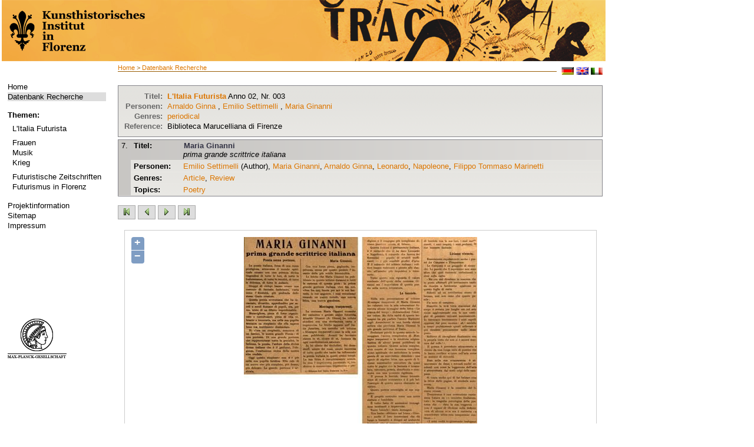

--- FILE ---
content_type: text/html; charset=utf-8
request_url: http://futurismus.khi.fi.it/index.php?id=126&data=zdb88147-8_-_anno02-003&stelle=8&index=&type=object&vorschau=&L=680
body_size: 3871
content:
<?xml version="1.0" encoding="utf-8"?>
<!DOCTYPE html
     PUBLIC "-//W3C//DTD XHTML 1.0 Transitional//EN"
     "http://www.w3.org/TR/xhtml1/DTD/xhtml1-transitional.dtd">
<html xml:lang="de" lang="de" xmlns="http://www.w3.org/1999/xhtml">
<head>

<meta http-equiv="Content-Type" content="text/html; charset=utf-8" />
<!-- 
	This website is powered by TYPO3 - inspiring people to share!
	TYPO3 is a free open source Content Management Framework initially created by Kasper Skaarhoj and licensed under GNU/GPL.
	TYPO3 is copyright 1998-2013 of Kasper Skaarhoj. Extensions are copyright of their respective owners.
	Information and contribution at http://typo3.org/
-->

<base href="http://futurismus.khi.fi.it" />


<meta name="generator" content="TYPO3 4.5 CMS" />
<meta name="language" content="de" />
<meta name="robots" content="follow, index" />
<meta name="date" content="09.06.09" />
<meta name="copyright" content="janusmedia" />
<meta name="description" content="Futurismus" />
<meta name="keywords" content="Futurismus" />

<link rel="stylesheet" type="text/css" href="typo3temp/stylesheet_b1f114371c.css?1322730925" media="all" />
<link rel="stylesheet" type="text/css" href="fileadmin/templates/css/styles.css?1456242642" media="all" />



<script src="typo3temp/javascript_0b12553063.js?1281089374" type="text/javascript"></script>


<meta http-equiv="X-UA-Compatible" content="IE=edge" /><title>Datenbank Recherche&nbsp;-&nbsp;Futurismus</title><link rel="stylesheet" type="text/css" href="fileadmin/templates/print.css" media="print" /><link rel="stylesheet" type="text/css" href="fileadmin/templates/css/styles.css" media="print" />


</head>
<body>


<table width="1025" height="100%" border="0" cellspacing="0">
  <tr> 
    <!--<td class="wappen-hg">
          <a href="http://futurismus.khi.fi.it/index.php?id=100">
              <img src="fileadmin/templates/img/khi-logo.png" alt="" />
          </a>
      </td>
    <td class="header"> HEADER </td> -->
    <th colspan="2" class="header"> 
    <a href="http://futurismus.khi.fi.it/index.php?id=100">
      <img src="fileadmin/templates/img/1025_lk-black.png" alt="" />
    </a>
    </th>
  </tr>
  <tr>  <td class="navi-hg">
    <div class="navi">
    

    <ul><li class="norm"><a href="index.php?id=100&amp;L=8770" target="_self">Home</a></li><li class="current"><a href="index.php?id=126&amp;L=8770" target="_self">Datenbank Recherche</a></li></ul><br />
    <b>Themen:</b><div class="material"><ul><li id="trenner149" class="trenner" style="font-size: 4px;"><br /></li><li class="norm"><a href="index.php?id=96&amp;L=8770" target="_self">L'Italia Futurista</a></li><li id="trenner148" class="trenner" style="font-size: 4px;"><br /></li><li class="norm"><a href="index.php?id=95&amp;L=8770" target="_self">Frauen</a></li><li class="norm"><a href="index.php?id=142&amp;L=8770" target="_self">Musik</a></li><li class="norm"><a href="index.php?id=141&amp;L=8770" target="_self">Krieg</a></li><li id="trenner147" class="trenner" style="font-size: 4px;"><br /></li><li class="norm"><a href="index.php?id=92&amp;L=8770" target="_self">Futuristische Zeitschriften</a></li><li class="norm"><a href="index.php?id=90&amp;L=8770" target="_self">Futurismus in Florenz</a></li></ul></div><br />
    <!--<b>###WISSEN1###</b><div class="material"></div><br />-->
     <ul><li class="norm"><a href="index.php?id=66&amp;L=8770" target="_self">Projektinformation</a></li><li class="norm"><a href="index.php?id=18&amp;L=8770" target="_self">Sitemap</a></li><li class="norm"><a href="index.php?id=16&amp;L=8770" target="_self">Impressum</a></li></ul>
     <div class="logo"><a href="http://www.mpg.de/" target="_blank"><img src="fileadmin/templates/img/kopf.png" width="100" height="70" border="0" alt="" /></a></div>
    </div></td>
    <td class="content"><div class="brotkr"><a href="index.php?id=1&amp;L=8770" target="_top">Home</a>&nbsp;&gt;&nbsp;<a href="index.php?id=126&amp;L=8770" target="_top">Datenbank Recherche</a></div>
          <div class="lang">&nbsp; <a href="index.php?id=126&amp;L=0"><img src="fileadmin/templates/img/deutsch.gif" alt="deutsch" /></a>&nbsp;<a href="index.php?id=126&amp;L=1"><img src="fileadmin/templates/img/englisch.gif" alt="englisch" /></a>&nbsp;<a href="index.php?id=126&amp;L=2"><img src="fileadmin/templates/img/italienisch.gif" alt="IT" /></a></div>
      <div class="content2"><!--TYPO3SEARCH_begin--><div id="c201" class="csc-default"></div><div id="c130" class="csc-default"><script type="text/javascript" src="fileadmin/janus/js/jquery.min.js"></script>
<script type="text/javascript" src="fileadmin/janus/js/jquery-ui.min.js"></script>
<script type="text/javascript" src="fileadmin/janus/js/smoothScroll.js"></script>
<script type="text/javascript" src="fileadmin/janus/js/faqCode.js"></script>

<script type="text/javascript">
$(document).ready(function() {
		// setting the tabs in the sidebar hide and show, setting the current tab
		$('div.tabbed span').hide();
		$('span.tabs a.t1').hide();
		$('span.t1').show();
		$('span.tabs a').addClass('tab-current');

		// SIDEBAR TABS
		$('span.tabs a').click(function(){
				var thisClass = this.className.slice(0,2);
				if (thisClass == "t1")
				{
						$('span.tabs a.t1').hide();
						$('span.tabs a.t2').show();
				}
				else
				{
						$('span.tabs a.t2').hide();
						$('span.tabs a.t1').show();
				}
				$('div.tabbed span').hide();
				$('span.' + thisClass).show();
				$('span.tabs a').removeClass('tab-current');
				$(this).addClass('tab-current');

		});

});
function checkTopicAlle()
{
		for(var i=29;i<document.form1.length;++i) {
				if (document.forms[0].elements[i].type == "checkbox"){
						document.forms[0].elements[i].checked = true;
				}
		}
}
function checkTopicKeine()
{
		for(var i=29;i<document.form1.length;++i) {
				if (document.forms[0].elements[i].type == "checkbox"){
						document.forms[0].elements[i].checked = false;
				}
		}
}
function checkGenreAlle()
{
		for(var i=0;i<29;++i) {
				if (document.forms[0].elements[i].type == "checkbox"){
						document.forms[0].elements[i].checked = true;
				}
		}
}
function checkGenreKeine()
{
		for(var i=0;i<29;++i) {
				if (document.forms[0].elements[i].type == "checkbox"){
						document.forms[0].elements[i].checked = false;
				}
		}
}
</script>

<div class='ergebnisAnzeige'><table>
<tr><td align='right' class='fettBlass'>
Titel: </td><td><a href='/index.php?id=126&vorschau=true&stelle=&index=&type=screen&data=zdb88147-8_-_anno02-003&pos=0&L=680'><b>L'Italia Futurista</b></a>  Anno 02, Nr. 003</td></tr>
<tr><td align='right' class='fettBlass'>
Personen: </td><td><a href='/index.php?id=126&author=Arnaldo+Ginna&L=680'>Arnaldo Ginna</a> , <a href='/index.php?id=126&author=Emilio+Settimelli&L=680'>Emilio Settimelli</a> , <a href='/index.php?id=126&author=Maria+Ginanni&L=680'>Maria Ginanni</a> </td></tr>
<tr><td align='right' class='fettBlass'>Genres: </td><td><a href ='/index.php?id=126&genre=periodical&L=680'>periodical</a>
</td></tr>
<tr><td align='right' class='fettBlass'>Reference: </td><td>Biblioteca Marucelliana di Firenze</td></tr></table></div><div class='artikelSuche'><div class='tb_artikel_white'>
<table border='0' cellspacing='0'  cellpadding='0'>
<tr height='20'>
<td  rowspan='7' valign='top' class='artikel_td-header'> 7. </td>
<td class='artikel_td-header'><strong>
Titel:  </strong></td>
<td class='artikel_td-header-titel'>
<a href ='/index.php?id=126&data=zdb88147-8_-_anno02-003&stelle=8&index=0007&type=object&vorschau=&L=680'>  Maria Ginanni</a>
<br/><i>
							prima grande scrittrice italiana
						</i></td>
</tr>
<tr>
<td valign='top' class='artikel_td'><strong>
Personen:  </strong></td>
 <td valign='top'>
<a href='/index.php?id=126&L=680&author=Emilio+Settimelli'>Emilio Settimelli</a> (Author), <a href='/index.php?id=126&L=680&author=Maria+Ginanni'>Maria Ginanni</a>, <a href='/index.php?id=126&L=680&author=Arnaldo+Ginna'>Arnaldo Ginna</a>, <a href='/index.php?id=126&L=680&author=Leonardo'>Leonardo</a>, <a href='/index.php?id=126&L=680&author=Napoleone'>Napoleone</a>, <a href='/index.php?id=126&L=680&author=Filippo+Tommaso+Marinetti'>Filippo Tommaso Marinetti</a></td>
</tr>
<tr><td valign='top' class='artikel_td'><strong>Genres:</strong></td><td valign='top'>
<a href ='/index.php?id=126&genre=article&L=680'>Article</a>, <a href ='/index.php?id=126&genre=review&L=680'>Review</a></td>
</tr>
<tr>
<td valign='top' class='artikel_td'><strong>Topics: </strong></td>
<td valign='top'>
<a href='/index.php?id=126&topic=poetry&L=680'>Poetry</a></td>
</tr>
</table>
</div>
</div>
	<div style="margin:15px 0">
	<a  href="/index.php?id=126&vorschau=true&stelle=1&index=1&type=object&data=zdb88147-8_-_anno02-003&L=680" title="erste Seite"><img height="24" width="30" alt="" src="uploads/RTEmagicC_erste-seite-gruen.jpg.jpg"></a>  
	
		<a  href="/index.php?id=126&vorschau=true&stelle=7&index=&type=object&data=zdb88147-8_-_anno02-003&L=680" title="vorherige Seite"><img height="24" width="30" alt="" src="uploads/RTEmagicC_links-gruen_01.jpg.jpg"></a>  
	
		<a  href="/index.php?id=126&vorschau=true&stelle=9&index=&type=object&data=zdb88147-8_-_anno02-003&L=680" title="n&auml;chste Seite"><img height="24" width="30" alt="" src="uploads/RTEmagicC_rechts-gruen_01.jpg.jpg"></a>  
		<a  href="/index.php?id=126&vorschau=true&stelle=21&index=&type=object&data=zdb88147-8_-_anno02-003&L=680" title="letzte Seite"><img height="24" width="30" alt="" src="uploads/RTEmagicC_letzte-seite-gruen.jpg.jpg"></a>
		
	</div>			<DIV ALIGN="center">
				<TABLE BORDER=0 CELLPADDING=1 CELLSPACING=0 BGCOLOR=#000000 WIDTH="750" ALIGN="CENTER">
				  <TR>
					<TD>
					  <TABLE BORDER=0 WIDTH=100% BGCOLOR=#ffffff CELLSPACING=0 CELLPADDING=0>
						<TR>
						  <TD>
							
    <div id="map" class="khimap"></div>
    <link rel="stylesheet" href="fileadmin/openlayers/theme/default/style.css" type="text/css">
    <link rel="stylesheet" href="fileadmin/templates/css/openlayerkhistyle.css" type="text/css">
    <!--        <script src="fileadmin/openlayers/lib/OpenLayers.js"></script> // for complete openlayers -->
    <script src="fileadmin/openlayers/OpenLayers.js"></script>

    <script type="text/javascript">
        <!--//--><![CDATA[// ><!--
        var zoomify_width = 1584;
        var zoomify_height = 2514;
        var zoomify_url = "fileadmin/digital_obj/periodicals/zdb88147-8/anno02-003/obj_0007/";

        var map, zoomify;
        function superZoomifyInit(){
                             /* First we initialize the zoomify pyramid (to get number of tiers) */
                             var zoomify = new OpenLayers.Layer.Zoomify( "Zoomify", zoomify_url,
                             new OpenLayers.Size( zoomify_width, zoomify_height ) );

                             /* Map with raster coordinates (pixels) from Zoomify image */
                              var options = {
                                              maxExtent: new OpenLayers.Bounds(0, 0, zoomify_width, zoomify_height),
                                              maxResolution: Math.pow(2, zoomify.numberOfTiers-1 ),
                                              numZoomLevels: zoomify.numberOfTiers,
                                              units: 'pixels'
                              };


                              map = new OpenLayers.Map("map", options);
                              map.addLayer(zoomify);
                              map.setBaseLayer(zoomify);
                              // map.zoomToMaxExtent();
                              // alert("Debug: zoomStufeZieger ist " + zoomStufeZieger);

                              // #### Zieger optimiert zoomstufe
                              if ( (zoomify_width < 400) || (zoomify_height < 400) ) {
                                     map.zoomTo(1);
                              } else {
                                    map.zoomTo(2);
                              }

                              //  alert ("Debug: zoomify.numberOfTiers: " + zoomify.numberOfTiers);
        };
    superZoomifyInit();
//--><!]]>
    </script>

						  </TD>
						</TR>
					  </TABLE>
					</TD>
				  </TR>
				</TABLE>
			</DIV>
	

<span class ='textborder'><a href='javascript:history.back()'>Zurück</a></span><br /><br /><span class ='textborder'><a href='/index.php?id=126&L=680'>Neue Suche</a></span></div><!--TYPO3SEARCH_end--></div>
      <div class="footer"><a href="javascript:window.print();">Seite drucken </a>
        <div class="sobook"><div class="add"><!-- AddThis Button BEGIN --><a class="addthis_button" href="http://www.addthis.com/bookmark.php?v=250&amp;username=xa-4c28bb1f6d3735f3"><img src="http://typo3.p125171.webspaceconfig.de/fileadmin/templates/img/add.gif" alt="Bookmark and Share" style="border:0" /></a><script type="text/javascript" src="http://s7.addthis.com/js/250/addthis_widget.js#username=xa-4c28bb1f6d3735f3"></script><!-- AddThis Button END --></div></div>

       </div></td>
  </tr>
</table>




</body>
</html>